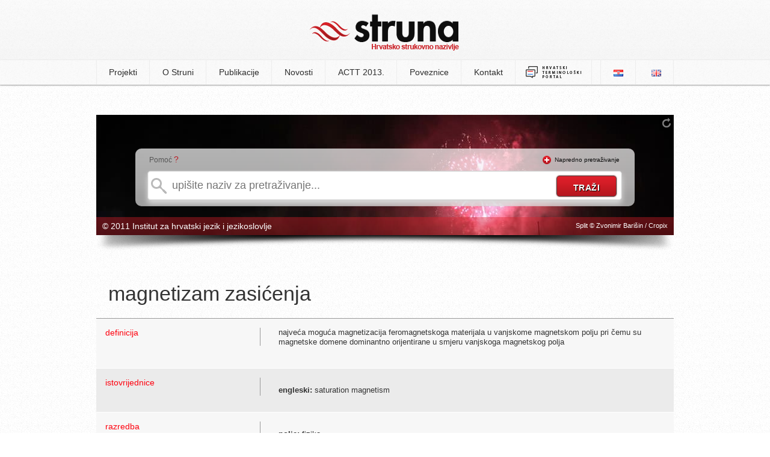

--- FILE ---
content_type: text/html; charset=UTF-8
request_url: http://struna.ihjj.hr/naziv/magnetizam-zasicenja/20223/
body_size: 4722
content:

<!doctype html>
<!--[if lt IE 7]><html class="no-js ie6 oldie" lang="hr"><![endif]-->
<!--[if IE 7]><html class="no-js ie7 oldie" lang="hr"><![endif]-->
<!--[if IE 8]><html class="no-js ie8 oldie" lang="hr"><![endif]-->
<!--[if gt IE 8]><!--><html class="no-js" lang="hr"><!--<![endif]-->
<head>
  <base href="http://struna.ihjj.hr/" />
  <meta charset="utf-8" />
  <title>magnetizam zasićenja | Struna | Hrvatsko strukovno nazivlje</title>
  <meta name="description" content="najveća moguća magnetizacija feromagnetskoga materijala u vanjskome magnetskom polju pri čemu su magnetske domene dominantno orijentirane u smjeru vanjskoga magnetskog polja" />
  <meta name="keywords" content="struna, e-Struna, hrvatsko strukovno nazivlje, institut za hrvatsko jezik i jezikoslovlje, ihjj" />
  <meta name="author" content="flip.hr" />

  <meta property="og:title" content="magnetizam zasićenja | Struna | Hrvatsko strukovno nazivlje" />
  <meta property="og:description" content="najveća moguća magnetizacija feromagnetskoga materijala u vanjskome magnetskom polju pri čemu su magnetske domene dominantno orijentirane u smjeru vanjskoga magnetskog polja" />
  <meta property="og:image" content="http://struna.ihjj.hr/thumbs/100x100/r/uploads/104ef5876ee7faf2305fb6e431f3687c.jpg" />
  <meta property="og:url" content="http://struna.ihjj.hr/naziv/magnetizam-zasicenja/20223/" />

  <link rel="search" title="struna.ihjj.hr" type="application/opensearchdescription+xml" href="open-search.xml" />
  <link rel="alternate" type="application/rss+xml" title="Struna RSS Feed" href="http://feeds.feedburner.com/Struna" />
  <link rel="shortcut icon" href="images/favicon.ico?v=057">
  <link rel="stylesheet" href="min/g=css?v=057" />
  <script src="js/modernizr.min.js"></script>
<!--[if (gte IE 6)&(lte IE 8)]>
  <script type="text/javascript" src="js/selectivizr.min.js"></script>
<![endif]-->
</head>

<body>

	<header>
		<div class="container">
					<h1><a href="http://struna.ihjj.hr/"><img src="images/logo.png?v=057" width="248" height="61" alt="struna tražilica" /></a></h1>
		</div>
	</header><!-- end #header -->

<nav>
	<div class="container">
		  
<ul>

<li><a href="#" class="first-item">Projekti</a>
<ul>
<li><a href="browse/?pid=31" >anatomija i fiziologija</a></li><li><a href="browse/?pid=44" >antička arheologija</a></li><li><a href="browse/?pid=28" >antropologija</a></li><li><a href="browse/?pid=33" >arheologija kamenog doba</a></li><li><a href="browse/?pid=20" >brodostrojarstvo</a></li><li><a href="browse/?pid=45" >drvna tehnologija</a></li><li><a href="browse/?pid=42" >farmakologija</a></li><li><a href="browse/?pid=27" >fitomedicina</a></li><li><a href="browse/?pid=14" >fizika</a></li><li><a href="browse/?pid=47" >forenzika</a></li><li><a href="browse/?pid=46" >genetika</a></li><li><a href="browse/?pid=23" >građevinarstvo</a></li><li><a href="browse/?pid=30" >hidraulika i pneumatika</a></li><li><a href="browse/?pid=51" >jezikoslovlje</a></li><li><a href="browse/?pid=11" >kartografija i geoinformatika</a></li><li><a href="browse/?pid=12" >kemija</a></li><li><a href="browse/?pid=43" >kemijsko i laboratorijsko nazivlje</a></li><li><a href="browse/?pid=48" >klasična arhitektura</a></li><li><a href="browse/?pid=49" >knjižničarstvo</a></li><li><a href="browse/?pid=18" >korozija i zaštita materijala</a></li><li><a href="browse/?pid=32" >matematika</a></li><li><a href="browse/?pid=35" >muzikologija</a></li><li><a href="browse/?pid=38" >oftalmologija</a></li><li><a href="browse/?pid=40" >paleontologija</a></li><li><a href="browse/?pid=21" >polimeri</a></li><li><a href="browse/?pid=26" >pomorstvo</a></li><li><a href="browse/?pid=24" >pravo EU-a</a></li><li><a href="browse/?pid=50" >računovodstvo</a></li><li><a href="browse/?pid=19" >stomatologija</a></li><li><a href="browse/?pid=22" >strojni elementi</a></li><li><a href="browse/?pid=41" >vojno nazivlje</a></li><li><a href="browse/?pid=7" >zrakoplovstvo</a></li></ul>
</li><!-- projekti -->

<li><a href="page/o-struni/" >O Struni</a>
<ul>
<li><a href="page/o-struni/#struna">Što je Struna</a></li>
<li><a href="page/o-struni/#suradnici">Suradnici</a></li>
<li><a href="page/o-struni/#nacela">Načela i način rada</a></li>
<li><a href="page/o-struni/#sadrzaj">Sadržaj terminološke baze</a></li>
<li><a href="vrela/">Vrela</a></li>
<li><a href="page/o-struni/#pretraga">Pretraživanje Strune</a></li>
<li><a href="page/o-struni/#baza">O terminološkoj bazi</a></li>
<li><a href="page/o-struni/#povijest">Iz povijesti Strune</a></li>
</ul>
</li>

<li><a href="#" >Publikacije</a>
	<ul>
		<li><a href="page/objavljeni-radovi/">Objavljeni radovi</a></li>
		<li><a href="page/izlaganja/">Izlaganja</a></li>
		<li><a href="publikacije/">Elektronički rječnici Strune</a></li>
	</ul>

</li>

<li><a href="page/novosti/">Novosti</a></li>
<li><a href="page/actt-2013/">ACTT 2013.</a></li>

</li>
<li><a href="page/poveznice/" >Poveznice</a></li>
<li><a href="kontakt/" >Kontakt</a></li>
<li><a href="http://nazivlje.hr/" target="_blank" style="padding: 9px 15px;"><img src="images/logo-nazivlje.png" width="95" height="22"></a></li>
	
</ul>


	<ul id="langs">
		<li class="first-item"><a href="http://struna.ihjj.hr/"><img src="images/lang_hr.png" alt="hrvatski jezik" width="16" height="11" /></a></li>
		<li><a href="http://struna.ihjj.hr/en/"><img src="images/lang_en.png" alt="engleski jezik" width="16" height="11" /></a></li>
	</ul>	</div>
</nav><!-- end nav -->

<div id="container" class="subpage">
<div id="search-box" class="mini" style="background: #fff url('thumbs/960x500/r/uploads/68ca76f15470ffab9ac2723542213d3f.jpg') no-repeat; height:200px;">

<div id="background-controls">
<a href="#" class="new-bg" title="promijeni pozadinsku sliku"><img src="images/refresh.png" alt="promijeni pozadinsku sliku" width="14" height="16" /></a>
</div><!-- end #background-controls -->

<div class="clear"></div>

<div id="search-form">
<div id="help-txt"><p>Pomoć <span><a href="#" class="basic-help tooltips" data-content-url="ajax/help-basic.html">?</a></span></p></div>
<div id="advanced-txt" class="hide"><p><img src="images/plus.png" width="14" height="14" alt="napredno pretraživanje" />&nbsp;&nbsp;<a href="#" id="show-advanced" class="off">Napredno pretraživanje</a></p></div>

	<div class="clear"></div>

<form method="get" action="search-do/#container" id="forma">

<input type="text" name="q" id="q" autocomplete="off" placeholder="upišite naziv za pretraživanje..." onkeyup="suggest(this.value);" data-rules="required:true, minlength: 2" title="Naziv za pretraživanje mora sadržavati minimalno 2 znaka." />

					<div id="suggest-box" class="hidden">&nbsp;</div> <!-- end suggest-box -->

					<div id="advanced-box" class="hidden">	<fieldset class="left">
		<p><input type="checkbox" name="naziv" value="1" checked /><label>naziv</label></p><!-- naziv -->
		
		<p><input type="checkbox" name="definicija" value="1" /><label>definicija</label></p><!-- definicija -->

		<p><input type="checkbox" name="kontekst" value="1" /><label>kontekst</label></p><!-- kontekst -->
		
		<p><input type="checkbox" name="napomena" value="1" /><label>napomena</label></p><!-- napomena -->
		
		<p style="margin-top:0 !important">
			<select name="polje" id="polje">
				<option value="0" selected>odaberite polje</option>
				<option value="57">arheologija</option><option value="8">arhitektura i urbanizam</option><option value="5">biologija</option><option value="33">biotehnologija</option><option value="75">biotehnologija u biomedicini</option><option value="9">brodogradnja</option><option value="47">demografija</option><option value="28">dentalna medicina</option><option value="67">dizajn</option><option value="32">drvna tehnologija</option><option value="43">edukacijsko-rehabilitacijske znanosti</option><option value="36">ekonomija</option><option value="79">ekonomija</option><option value="10">elektrotehnika</option><option value="58">etnologija i antropologija</option><option value="29">farmacija</option><option value="62">filmska umjetnost</option><option value="53">filologija</option><option value="51">filozofija</option><option value="2">fizika</option><option value="11">geodezija</option><option value="6">geofizika</option><option value="70">geografija</option><option value="3">geologija</option><option value="63">glazbena umjetnost</option><option value="12">građevinarstvo</option><option value="13">grafička tehnologija</option><option value="39">informacijske i komunikacijske znanosti</option><option value="71">integrativna bioetika</option><option value="35">interdisciplinarne biotehničke znanosti</option><option value="50">interdisciplinarne društvene znanosti</option><option value="60">interdisciplinarne humanističke znanosti</option><option value="7">interdisciplinarne prirodne znanosti</option><option value="23">interdisciplinarne tehničke znanosti</option><option value="68">interdisciplinarno umjetničko polje</option><option value="26">javno zdravstvo i zdravstvena zaštita</option><option value="61">kazališna umjetnost</option><option value="4">kemija</option><option value="14">kemijsko inženjerstvo</option><option value="46">kineziologija</option><option value="25">kliničke medicinske znanosti</option><option value="78">Kliničke medicinske znanosti</option><option value="69">kognitivna znanost</option><option value="72">kroatologija</option><option value="64">likovne umjetnosti</option><option value="45">logopedija</option><option value="1">matematika</option><option value="15">metalurgija</option><option value="73">obrazovne znanosti</option><option value="42">pedagogija</option><option value="66">plesna umjetnost i umjetnost pokreta</option><option value="38">politologija</option><option value="30">poljoprivreda (agronomija)</option><option value="54">povijest</option><option value="55">povijest umjetnosti</option><option value="37">pravo</option><option value="34">prehrambena tehnologija</option><option value="65">primijenjena umjetnost</option><option value="76">projektni menadžment</option><option value="41">psihologija</option><option value="16">računarstvo</option><option value="59">religijske znanosti</option><option value="74">rodni studiji</option><option value="17">rudarstvo, nafta i geološko inženjerstvo</option><option value="49">sigurnosne i obrambene znanosti</option><option value="48">socijalne djelatnosti</option><option value="40">sociologija</option><option value="18">strojarstvo</option><option value="31">šumarstvo</option><option value="19">tehnologija prometa i transport</option><option value="20">tekstilna tehnologija</option><option value="24">temeljne medicinske znanosti</option><option value="22">temeljne tehničke znanosti</option><option value="52">teologija</option><option value="77">terminološke norme</option><option value="27">veterinarska medicina</option><option value="56">znanost o umjetnosti</option><option value="21">zrakoplovstvo, raketna i svemirska tehnika</option>				</select>
		</p><!-- polje -->
	</fieldset>
	<fieldset class="right">
		<p><input type="checkbox" class="check-all" /><label>označi sve</label></p><!-- select all -->
	</fieldset>
	
	<div class="clear"></div> <hr/>
	
	<fieldset>
		<p><input type="checkbox" name="sinonimi" value="1" /><label>istoznačnice</label></p><!-- istoznacnice -->
		<p><input type="checkbox" name="kratice" value="1" /><label>kratice</label></p><!-- kratice -->

	 <div class="clear"></div><hr/>

		<h4>istovrijednice</h4>
		<p><input type="checkbox" name="ien"  value="1" /><label>engleski</label></p>
		<p><input type="checkbox" name="ide"  value="1" /><label>njemački</label></p>
		<p><input type="checkbox" name="ifr" value="1" /><label>francuski</label></p>
		<p><input type="checkbox" name="iru" value="1" /><label>ruski</label></p>
		<p><input type="checkbox" name="ilat" value="1" /><label>latinski</label></p>
		<p><input type="checkbox" name="ital" value="1" /><label>talijanski</label></p>
		<div class="clear"></div>
		<p style="margin-left:32px;"><input type="checkbox" name="ich" value="1" /><label>češki</label></p>
		<p style="margin-left:18px;"><input type="checkbox" name="isk" value="1" /><label>slovački</label></p>
		<p><input type="checkbox" name="islo" value="1" /><label>slovenski</label></p>
		</fieldset></div><!-- #advanced-box -->

					<input type="submit" id="do" value="traži" />
			</form>	
</div><!-- end #search-form-->

<div id="bottom-bar">
<div class="left"><p>&copy; 2011 Institut za hrvatski jezik i jezikoslovlje</p></div>
<div class="right"><p>Split &copy; Zvonimir Barišin / Cropix</p></div>
</div><!-- end #bottom-bar -->
</div><!-- end #search-box-->
<div id="image-shadow"><img src="images/image-shadow.png" width="960" height="27" alt="image shadow" /></div><!-- end #shadow -->
</div><!-- edn #container -->

<div id="naziv" class="page" itemscope itemtype="http://schema.org/Article">
	<div class="left">
	<h2 itemprop="name">magnetizam zasićenja</h2>
	
	<!-- jezicna odrednica -->
	</div><!-- left -->

	
	<div class="clear"></div>
	
	
<table>
<tbody>	
	 <!-- skreceni oblik -->
	
	<tr>
		<td><div class="left">definicija</div><div class="right">&nbsp;</div></td>
		<td>
			<div style="position:relative;height:100%;"><p itemprop="articleBody" style="margin:0;padding:0 0 20px 0;">najveća moguća magnetizacija feromagnetskoga materijala u vanjskome magnetskom polju pri čemu su magnetske domene dominantno orijentirane u smjeru vanjskoga magnetskog polja</p>
				</div>
		</td>
	</tr>
		
	<!-- kontekst -->
	
		
	
	 <!-- istoznacnice -->
	<tr>
		<td><div class="left">istovrijednice</div><div class="right">&nbsp;</div></td>
		<td>
			<p><strong>engleski:</strong> saturation magnetism</p>		</td>
	</tr><!-- istovrijednice -->
	
	<!-- jednadzba -->
	
	<!-- formula -->
	
	<!-- poveznica -->
	
	<!-- napomena -->
	
	<!-- napomena -->
	
	
		
		<tr>
		<td><div class="left">razredba</div><div class="right">&nbsp;</div></td>
		<td>
		<p><strong>polje:</strong> fizika <br/> <strong>grana:</strong> fizika kondenzirane tvari	<br/><strong>projekt:</strong> 
		Izgradnja, odabir i usuglašavanje hrvatskoga nazivlja u fizici</p>
		</td>
		</tr>
					<tr id="show-vrela" class="hidden">
			<td><div class="left">vrela</div><div class="right">&nbsp;</div></td>
			<td>
							</td>
			</tr>
</tbody>
</table>
</div>	<!-- end naziv -->



  <script src="//ajax.googleapis.com/ajax/libs/jquery/1.8.3/jquery.min.js"></script>
  <script src="min/g=js?v=057"></script>
	<script type="text/x-mathjax-config">
	MathJax.Hub.Config({
		tex2jax: {inlineMath: [['$','$'], ['\\(','\\)']]}
	});
	</script>
	<script src="http://cdn.mathjax.org/mathjax/latest/MathJax.js?config=TeX-AMS-MML_HTMLorMML"></script>
  <script>			
	//async google analytics
    window._gaq = [['_setAccount','UA-20989388-1'],['_trackPageview'],['_trackPageLoadTime']];
    Modernizr.load({
      load: ('https:' == location.protocol ? '//ssl' : '//www') + '.google-analytics.com/ga.js'
    });
	(function(d, s, id) {
	  var js, fjs = d.getElementsByTagName(s)[0];
	  if (d.getElementById(id)) return;
	  js = d.createElement(s); js.id = id;
	  js.src = "//connect.facebook.net/en_US/all.js#xfbml=1&appId=199760870230799";
	  fjs.parentNode.insertBefore(js, fjs);
	}(document, 'script', 'facebook-jssdk'));
  </script>
</body>
</html>
